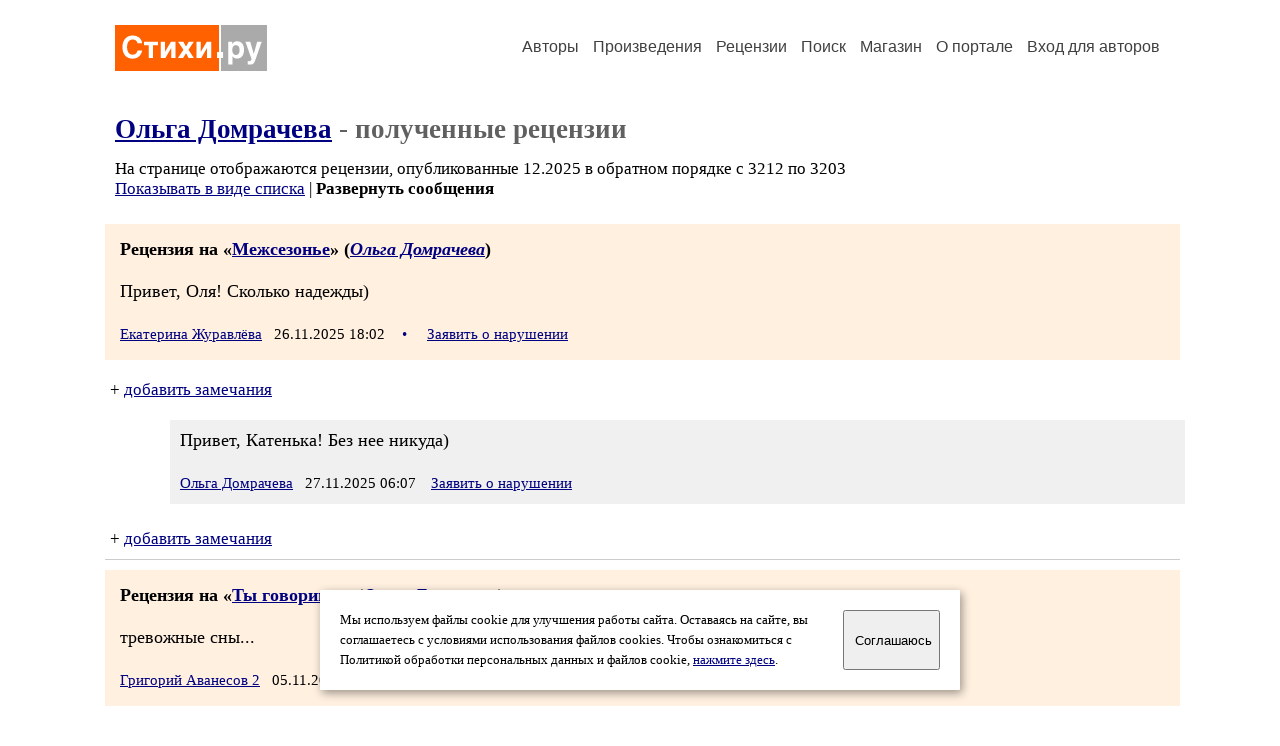

--- FILE ---
content_type: text/html; charset=windows-1251
request_url: https://stihi.ru/rec_author.html?mavill
body_size: 17719
content:
<head>
<meta http-equiv="Content-Type" content="text/html" />
<meta name="viewport" content="width=device-width, initial-scale=1.0" />
<meta http-equiv="X-Frame-Options" content="deny" />
<meta name="DESCRIPTION" content="Портал предоставляет авторам возможность свободной публикации и обсуждения произведений современной поэзии." />
<meta name="Keywords" content="стихи стихотворение поэзия поэт поэтический лирика автор литература творчество журнал" />
<meta name="title" content="Рецензии, полученные автором Ольга Домрачева / Стихи.ру" />
<title>Рецензии, полученные автором Ольга Домрачева / Стихи.ру</title>
<link rel="stylesheet" href="/styles/s_main_14.css">
<script language="JavaScript" src="/styles/p_main_2.js"></script>
</head>

<body bgcolor="#FFFFFF" text="#000000" link="#000080" vlink="#505050" alink="#FF0000" marginheight="0" marginwidth="0" topmargin="0" leftmargin="0">



<div id="container">

  <div id="header">
    <div class="line1">
      <div class="headlogo"><a href="/"><img src="/images/stihi.svg" alt="Стихи.ру" title="Стихи.ру"></a></div>
      <ul class="headmenu">
        <li><a href="/authors/">Авторы</a></li>
        <li><a href="/poems/">Произведения</a></li>
        <li><a href="/board/">Рецензии</a></li>
        <li><a href="/search.html">Поиск</a></li>
        <li><a href="https://shop.stihi.ru/">Магазин</a></li>
        <li><a href="https://o.stihi.ru/"><nobr>О портале</nobr></a></li>
        <li><a href="/login/">Вход для авторов</a></li>      </ul>
    </div>
  </div>
  <div class="maintext">
  <index>
<h1><a href="/avtor/mavill">Ольга Домрачева</a> - полученные рецензии</h1>
<div class="textlink">На странице отображаются рецензии, опубликованные 12.2025 в обратном порядке с 3212 по 3203
<br>
<a href="/board/list.html?rec_author=mavill&list=short">Показывать в виде списка</a> | <b>Развернуть сообщения</b></div>
<div>
<div class="recstihi">
<b>Рецензия на &laquo;<a href="/2025/11/02/3785">Межсезонье</a>&raquo; (<em><a href="/avtor/mavill">Ольга Домрачева</a></em>)</b>
<br><br>
Привет, Оля! Сколько надежды)<br>
<br>
<small><a href="/avtor/katya9">Екатерина Журавлёва</a> &nbsp; 26.11.2025 18:02 &nbsp; <span class="bigdot"><a href="/rec.html?2025/11/26/5363">&#0149;</a></span></small>
&nbsp; <small><a href="/complain.html?rec_2025/11/26/5363">Заявить о нарушении</a></small>
</div>

<div class="notesline">+ <a href="/addnotes.html?2025/11/26/5363">добавить замечания</a></div>
<div class="notes">
<a name="0"></a>Привет, Катенька! Без нее никуда)<br>
<br>
<small><a href="/avtor/mavill">Ольга Домрачева</a> &nbsp; 27.11.2025 06:07</small>
&nbsp; <small><a href="/complain.html?notes_2025/11/26/5363_mavill">Заявить о нарушении</a></small>
</div>

<div class="notesline">+ <a href="/addnotes.html?2025/11/26/5363">добавить замечания</a></div>
<div style="margin: 0 10px 0 15px; border-top: 1px solid #CCCCCC"></div>

<div class="recstihi">
<b>Рецензия на &laquo;<a href="/2025/10/16/2121">Ты говоришь</a>&raquo; (<em><a href="/avtor/mavill">Ольга Домрачева</a></em>)</b>
<br><br>
тревожные сны... <br>
<br>
<small><a href="/avtor/grigri4">Григорий Аванесов 2</a> &nbsp; 05.11.2025 18:40 &nbsp; <span class="bigdot"><a href="/rec.html?2025/11/05/13043">&#0149;</a></span></small>
&nbsp; <small><a href="/complain.html?rec_2025/11/05/13043">Заявить о нарушении</a></small>
</div>

<div class="notesline">+ <a href="/addnotes.html?2025/11/05/13043">добавить замечания</a></div>
<div class="notes">
<a name="0"></a>Ну да.. <br>
<br>
<small><a href="/avtor/mavill">Ольга Домрачева</a> &nbsp; 06.11.2025 09:07</small>
&nbsp; <small><a href="/complain.html?notes_2025/11/05/13043_mavill">Заявить о нарушении</a></small>
</div>

<div class="notesline">+ <a href="/addnotes.html?2025/11/05/13043">добавить замечания</a></div>
<div style="margin: 0 10px 0 15px; border-top: 1px solid #CCCCCC"></div>

<div class="recstihi">
<b>Рецензия на &laquo;<a href="/2025/10/16/2121">Ты говоришь</a>&raquo; (<em><a href="/avtor/mavill">Ольга Домрачева</a></em>)</b>
<br><br>
Еще одно чудесное. <br>
В ваших стихах происходит удивительное одушевление всех тех, кто лишен души и языка, столько звуков, что слышны не только дерева, река, дождь, но и снег, камень, и даже исчезающее неведомо куда время.<br>
С неизменным восхищением этой <br>
поэтической каллиграфии и любовью к автору)<br>
Спасибо!!<br>
<br>
<small><a href="/avtor/ekka123">Сабина Ленина 1</a> &nbsp; 19.10.2025 12:32 &nbsp; <span class="bigdot"><a href="/rec.html?2025/10/19/2890">&#0149;</a></span></small>
&nbsp; <small><a href="/complain.html?rec_2025/10/19/2890">Заявить о нарушении</a></small>
</div>

<div class="notesline">+ <a href="/addnotes.html?2025/10/19/2890">добавить замечания</a></div>
<div class="notes">
<a name="0"></a>Благодарю, Сабина, за добрые слова! Искренне радуюсь Вам.<br>
<br>
<small><a href="/avtor/mavill">Ольга Домрачева</a> &nbsp; 19.10.2025 13:43</small>
&nbsp; <small><a href="/complain.html?notes_2025/10/19/2890_mavill">Заявить о нарушении</a></small>
</div>

<div class="notesline">+ <a href="/addnotes.html?2025/10/19/2890">добавить замечания</a></div>
<div style="margin: 0 10px 0 15px; border-top: 1px solid #CCCCCC"></div>

<div class="recstihi">
<b>Рецензия на &laquo;<a href="/2023/11/12/8389">Снег</a>&raquo; (<em><a href="/avtor/mavill">Ольга Домрачева</a></em>)</b>
<br><br>
Смерть(задумчиво):<br>
Мертвые яблоки,<br>
Снег накрывает:<br>
Кладбище, погост,<br>
Печаль навевает.  <br>
<br>
<small><a href="/avtor/shiver1">Сергей Цура</a> &nbsp; 13.10.2025 00:24 &nbsp; <span class="bigdot"><a href="/rec.html?2025/10/13/65">&#0149;</a></span></small>
&nbsp; <small><a href="/complain.html?rec_2025/10/13/65">Заявить о нарушении</a></small>
</div>

<div class="notesline">+ <a href="/addnotes.html?2025/10/13/65">добавить замечания</a></div>
<div style="margin: 0 10px 0 15px; border-top: 1px solid #CCCCCC"></div>

<div class="recstihi">
<b>Рецензия на &laquo;<a href="/2025/09/06/6289">осы</a>&raquo; (<em><a href="/avtor/mavill">Ольга Домрачева</a></em>)</b>
<br><br>
Здравствуйте, Ольга! Познакомился с Вашей страницей. Стихи нравятся. Буду рад общению. Примите для знакомства пародию в тему:<br>
  Осы<br>
(Пародия)<br>
<br>
«Это что за напасть – дружно вывелись осы…<br>
Я кладу им варенье на блюдце – пожалуйста!<br>
Оставайтесь со мною, вы здесь в безопасности…»<br>
Николай Молотков.<br>
<br>
Есть излишек жилья. Для меня нет вопросов<br>
Предоставить кому пару комнат своих. <br>
Я квартиру сдаю дрессированным осам<br>
Потому, что защиту почувствовал в них.<br>
<br>
Осы лучше слюнявых клыкастых бульдогов,<br>
Для которых проблема – мясная еда.<br>
Ну, а осы съедают варенья немного,<br>
Им не нужно бульона, была бы вода.<br>
<br>
Я гуляю по парку с охраной крылатой,<br>
Не страшна мне ничуть городская шпана.<br>
Мои осы не терпят подростков поддатых<br>
И стремятся в атаку на запах вина.<br>
<br>
Мы неплохо живём с полосатою тучей,<br>
Но варенье закончится скоро у нас.<br>
Заведу я ещё муравьиную кучу,<br>
Чтоб тащили в квартиру еду про запас.<br>
<br>
Приглашаю на свою страницу. С уважением Александр Прозин<br>
<br>
<small><a href="/avtor/paapchd">Александр Прозин</a> &nbsp; 06.09.2025 21:54 &nbsp; <span class="bigdot"><a href="/rec.html?2025/09/06/5706">&#0149;</a></span></small>
&nbsp; <small><a href="/complain.html?rec_2025/09/06/5706">Заявить о нарушении</a></small>
</div>

<div class="notesline">+ <a href="/addnotes.html?2025/09/06/5706">добавить замечания</a></div>
<div class="notes">
<a name="0"></a>Александр, спасибо, подняли настроение)<br>
<br>
<small><a href="/avtor/mavill">Ольга Домрачева</a> &nbsp; 06.09.2025 22:07</small>
&nbsp; <small><a href="/complain.html?notes_2025/09/06/5706_mavill">Заявить о нарушении</a></small>
</div>

<div class="notesline">+ <a href="/addnotes.html?2025/09/06/5706">добавить замечания</a></div>
<div style="margin: 0 10px 0 15px; border-top: 1px solid #CCCCCC"></div>

<div class="recstihi">
<b>Рецензия на &laquo;<a href="/2025/09/06/6289">осы</a>&raquo; (<em><a href="/avtor/mavill">Ольга Домрачева</a></em>)</b>
<br><br>
Своеобразно и прекрасно вами написано.<br>
<br>
<small><a href="/avtor/lutkov51">Сергей Лутков</a> &nbsp; 06.09.2025 20:52 &nbsp; <span class="bigdot"><a href="/rec.html?2025/09/06/5382">&#0149;</a></span></small>
&nbsp; <small><a href="/complain.html?rec_2025/09/06/5382">Заявить о нарушении</a></small>
</div>

<div class="notesline">+ <a href="/addnotes.html?2025/09/06/5382">добавить замечания</a></div>
<div class="notes">
<a name="0"></a>Благодарю, Сергей<br>
<br>
<small><a href="/avtor/mavill">Ольга Домрачева</a> &nbsp; 06.09.2025 21:14</small>
&nbsp; <small><a href="/complain.html?notes_2025/09/06/5382_mavill">Заявить о нарушении</a></small>
</div>

<div class="notesline">+ <a href="/addnotes.html?2025/09/06/5382">добавить замечания</a></div>
<div style="margin: 0 10px 0 15px; border-top: 1px solid #CCCCCC"></div>

<div class="recstihi">
<b>Рецензия на &laquo;<a href="/2019/05/12/2929">божий миг</a>&raquo; (<em><a href="/avtor/mavill">Ольга Домрачева</a></em>)</b>
<br><br>
Хорошо. Респект.<br>
<br>
<small><a href="/avtor/10011960">Сеня Протуберанцев</a> &nbsp; 06.09.2025 08:23 &nbsp; <span class="bigdot"><a href="/rec.html?2025/09/06/1100">&#0149;</a></span></small>
&nbsp; <small><a href="/complain.html?rec_2025/09/06/1100">Заявить о нарушении</a></small>
</div>

<div class="notesline">+ <a href="/addnotes.html?2025/09/06/1100">добавить замечания</a></div>
<div class="notes">
<a name="0"></a>Благодарю, Сеня.<br>
<br>
<small><a href="/avtor/mavill">Ольга Домрачева</a> &nbsp; 06.09.2025 10:46</small>
&nbsp; <small><a href="/complain.html?notes_2025/09/06/1100_mavill">Заявить о нарушении</a></small>
</div>

<div class="notesline">+ <a href="/addnotes.html?2025/09/06/1100">добавить замечания</a></div>
<div style="margin: 0 10px 0 15px; border-top: 1px solid #CCCCCC"></div>

<div class="recstihi">
<b>Рецензия на &laquo;<a href="/2025/07/13/5802">заговор на погоду</a>&raquo; (<em><a href="/avtor/mavill">Ольга Домрачева</a></em>)</b>
<br><br>
я обычно заговоры читаю семь раз.<br>
<br>
<small><a href="/avtor/golub50">Тата Голуб</a> &nbsp; 22.08.2025 22:22 &nbsp; <span class="bigdot"><a href="/rec.html?2025/08/22/7546">&#0149;</a></span></small>
&nbsp; <small><a href="/complain.html?rec_2025/08/22/7546">Заявить о нарушении</a></small>
</div>

<div class="notesline">+ <a href="/addnotes.html?2025/08/22/7546">добавить замечания</a></div>
<div class="notes">
<a name="0"></a>Надо попробовать.<br>
<br>
<small><a href="/avtor/mavill">Ольга Домрачева</a> &nbsp; 22.08.2025 23:29</small>
&nbsp; <small><a href="/complain.html?notes_2025/08/22/7546_mavill">Заявить о нарушении</a></small>
</div>

<div class="notesline">+ <a href="/addnotes.html?2025/08/22/7546">добавить замечания</a></div>
<div style="margin: 0 10px 0 15px; border-top: 1px solid #CCCCCC"></div>

<div class="recstihi">
<b>Рецензия на &laquo;<a href="/2025/04/19/7280">Настроение</a>&raquo; (<em><a href="/avtor/mavill">Ольга Домрачева</a></em>)</b>
<br><br>
Многое зависит от настроения,а оно - от разных разностей <br>
<br>
<small><a href="/avtor/alex37">Олег Никогосян</a> &nbsp; 21.08.2025 15:41 &nbsp; <span class="bigdot"><a href="/rec.html?2025/08/21/6953">&#0149;</a></span></small>
&nbsp; <small><a href="/complain.html?rec_2025/08/21/6953">Заявить о нарушении</a></small>
</div>

<div class="notesline">+ <a href="/addnotes.html?2025/08/21/6953">добавить замечания</a></div>
<div class="notes">
<a name="0"></a>Это точно, не поспоришь)<br>
<br>
<small><a href="/avtor/mavill">Ольга Домрачева</a> &nbsp; 21.08.2025 17:15</small>
&nbsp; <small><a href="/complain.html?notes_2025/08/21/6953_mavill">Заявить о нарушении</a></small>
</div>

<div class="notesline">+ <a href="/addnotes.html?2025/08/21/6953">добавить замечания</a></div>
<div style="margin: 0 10px 0 15px; border-top: 1px solid #CCCCCC"></div>

<div class="recstihi">
<b>Рецензия на &laquo;<a href="/2025/07/13/5802">заговор на погоду</a>&raquo; (<em><a href="/avtor/mavill">Ольга Домрачева</a></em>)</b>
<br><br>
Красиво пейзажная читать приятно.<br>
<br>
<small><a href="/avtor/bobikas">Евгений Абросимов</a> &nbsp; 04.08.2025 09:54 &nbsp; <span class="bigdot"><a href="/rec.html?2025/08/04/3278">&#0149;</a></span></small>
&nbsp; <small><a href="/complain.html?rec_2025/08/04/3278">Заявить о нарушении</a></small>
</div>

<div class="notesline">+ <a href="/addnotes.html?2025/08/04/3278">добавить замечания</a></div>
<div class="notes">
<a name="0"></a>Благодарю, Евгений.<br>
<br>
<small><a href="/avtor/mavill">Ольга Домрачева</a> &nbsp; 05.08.2025 03:10</small>
&nbsp; <small><a href="/complain.html?notes_2025/08/04/3278_mavill">Заявить о нарушении</a></small>
</div>

<div class="notesline">+ <a href="/addnotes.html?2025/08/04/3278">добавить замечания</a></div>
<div style="margin: 0 10px 0 15px; border-top: 1px solid #CCCCCC"></div>

</div>

<div class="textlink" style="font-family:Trebuchet MS; font-size:11pt; margin-top:15px">Продолжение списка рецензий:
<a style="text-decoration:none" href="/board/list.html?start=3212&rec_author=mavill"><font color="#FF3000"><b>3212-3203</b></font></a>&nbsp;
<a style="text-decoration:none" href="/board/list.html?start=3202&rec_author=mavill">3202-3193</a>&nbsp;
<a style="text-decoration:none" href="/board/list.html?start=3192&rec_author=mavill">3192-3183</a>&nbsp;
<a style="text-decoration:none" href="/board/list.html?start=3182&rec_author=mavill">3182-3173</a>&nbsp;
<a style="text-decoration:none" href="/board/list.html?start=3172&rec_author=mavill">&rarr;</a>&nbsp;
</div>
<!-- START Cookie-Alert -->
<div id="cookie_note">
<p class="toptext">Мы используем файлы cookie для улучшения работы сайта. Оставаясь на  сайте, вы соглашаетесь с условиями использования файлов cookies. Чтобы ознакомиться с Политикой обработки персональных данных и файлов cookie, <a href="https://o.stihi.ru/privacy" target="_blank">нажмите здесь</a>.</p>
<button class="button cookie_accept"><nobr>Соглашаюсь</nobr></button>
</div>
<script>checkCookies();</script>
<!-- END Cookie-Alert -->
  </index>
  </div>
  <div id="footer">
    <div class="footmenu">
      <a href="/authors/">Авторы</a>&nbsp;&nbsp; 
      <a href="/poems/">Произведения</a>&nbsp;&nbsp; 
      <a href="/board/">Рецензии</a>&nbsp;&nbsp; 
      <a href="/search.html">Поиск</a>&nbsp;&nbsp; 
      <a href="https://shop.stihi.ru/">Магазин</a>&nbsp;&nbsp; 
      <a href="/login/"><nobr>Вход для авторов</nobr></a>&nbsp;&nbsp; 
      <a href="https://o.stihi.ru/"><nobr>О портале</nobr></a>&nbsp;&nbsp;&nbsp;
      <a href="https://stihi.ru/">Стихи.ру</a>&nbsp;&nbsp; 
      <a href="https://proza.ru/">Проза.ру</a>
    </div>

    <table border="0" cellpadding="5" cellspacing="0" wspace="3" hspace="3" align="right">
      <tr>
       <td valign="top"><!--LiveInternet counter--><script type="text/javascript"><!--
document.write("<a href='https://www.liveinternet.ru/rating/ru/literature/' "+
"target=_blank><img src='//counter.yadro.ru/hit?t27.2;r"+
escape(document.referrer)+((typeof(screen)=="undefined")?"":
";s"+screen.width+"*"+screen.height+"*"+(screen.colorDepth?
screen.colorDepth:screen.pixelDepth))+";u"+escape(document.URL)+
";"+Math.random()+
"' alt='' title='LiveInternet: показано количество просмотров и"+
" посетителей' "+
"border='0' width='88' height='120'></a>")
//--></script><!--/LiveInternet-->
</td>
      </tr>
    </table>
    <p>Портал Стихи.ру предоставляет авторам возможность свободной публикации своих литературных произведений в сети Интернет на основании <a href="https://o.stihi.ru/dogovor">пользовательского договора</a>. Все авторские права на произведения принадлежат авторам и охраняются <a href="https://o.stihi.ru/pravo">законом</a>. Перепечатка произведений возможна только с согласия его автора, к которому вы можете обратиться на его авторской странице. Ответственность за тексты произведений авторы несут самостоятельно на основании <a href="https://o.stihi.ru/pravila">правил публикации</a> и <a href="https://o.stihi.ru/pravo">законодательства Российской Федерации</a>. Данные пользователей обрабатываются на основании <a href="https://o.stihi.ru/privacy">Политики обработки персональных данных</a>. Вы также можете посмотреть более подробную <a href="https://o.stihi.ru/">информацию о портале</a> и <a href="/help/">связаться с администрацией</a>.</p>
    <p>Ежедневная аудитория портала Стихи.ру &ndash; порядка 200 тысяч посетителей, которые в общей сумме просматривают более двух миллионов страниц по данным счетчика посещаемости, который расположен справа от этого текста. В каждой графе указано по две цифры: количество просмотров и количество посетителей.</p>
    <p>&copy; Все права принадлежат авторам, 2000-2025. &nbsp; Портал работает под эгидой <a href="https://rossp.ru/" target="_blank">Российского союза писателей</a>. <span style="color:#F00000">18+</span></p>
  </div>

<!-- Yandex.Metrika counter -->
<script type="text/javascript" >
   (function(m,e,t,r,i,k,a){m[i]=m[i]||function(){(m[i].a=m[i].a||[]).push(arguments)};
   m[i].l=1*new Date();k=e.createElement(t),a=e.getElementsByTagName(t)[0],k.async=1,k.src=r,a.parentNode.insertBefore(k,a)})
   (window, document, "script", "https://mc.yandex.ru/metrika/tag.js", "ym");

   ym(82264, "init", {
        clickmap:true,
        trackLinks:true,
        accurateTrackBounce:true
   });
</script>
<noscript><div><img src="https://mc.yandex.ru/watch/82264" style="position:absolute; left:-9999px;" alt="" /></div></noscript>
<!-- /Yandex.Metrika counter -->




<script type="text/javascript">
if((self.parent&&!(self.parent===self))&&(self.parent.frames.length!=0)){self.parent.location=document.location}
</script>

</div>

</body>
</html>

